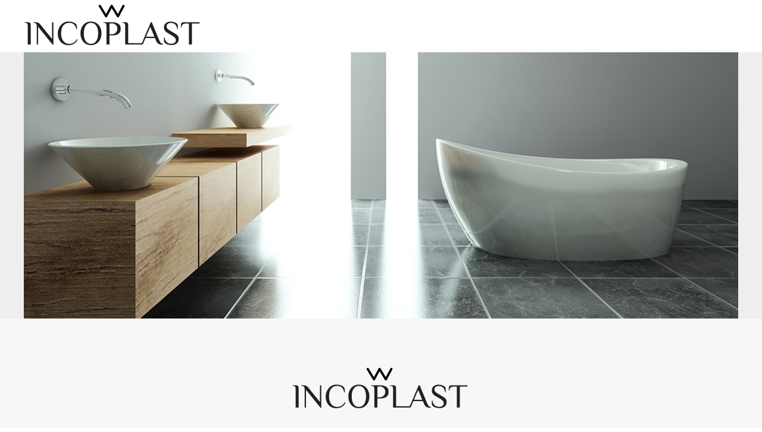

--- FILE ---
content_type: application/javascript
request_url: https://incoplast.com/wp-content/themes/nirvana/js/ajax.js?ver=1.6.3
body_size: 696
content:
jQuery(document).ready(function($) {
	/* The number of the next page to load (/page/x/). */
	var page_number_next = parseInt(cryout_ajax_more.page_number_next);
	
	/* The maximum number of pages the current query can return. */
	var page_number_max = parseInt(cryout_ajax_more.page_number_max);
	
	/* The link of the next page of posts. */
	var page_link_model = cryout_ajax_more.page_link_model;
	/**
	 * Replace the traditional navigation with our own,
	 * but only if there is at least one page of new posts to load.
	 */
	if(page_number_next <= page_number_max) {
		/* Insert the "More Posts" link. */
		$(cryout_ajax_more.content_css_selector)
			.append('<div id="cryout_ajax_more_placeholder_'+ page_number_next +'"></div>')
			.append('<div id="cryout_ajax_more_trigger">{loadmore}</div>'.replace('{loadmore}', cryout_ajax_more.load_more_str));
			
		/* Remove the traditional navigation. */
		$(cryout_ajax_more.pagination_css_selector).remove();
	}
		
	/**
	 * Load new posts when the link is clicked.
	 */
	$('#cryout_ajax_more_trigger').click(function() {
	    /* Loading gif */
		$(this).addClass('cryout_click_loading');
		
		if(page_number_next <= page_number_max) {
			
			/* Get the link for the next page to load */
			var next_link = page_link_model.replace(/9999999/, page_number_next);
				
			/* Load the next page - only .post class */
			$('#cryout_ajax_more_placeholder_'+ page_number_next).load(next_link + ' .post',
				function() {
					/* Small fade in animation for each .post */
					$('#cryout_ajax_more_placeholder_'+ page_number_next +' .post').fitVids().hide().each(function( index ) {
						$(this).delay(200*index).fadeIn('slow');			
					});
					/* Removal of loading gif */
					$('#cryout_ajax_more_trigger').removeClass('cryout_click_loading');
					
					/* Update page number and next_link. */					
					page_number_next++;
					
					/* Add a new placeholder, for when user clicks again. */
					$('#cryout_ajax_more_trigger')
						.before('<div id="cryout_ajax_more_placeholder_'+ page_number_next +'"></div>');
					/* Debugging */
					/* alert ('Next page link= '+page_link_model+'| Next number= '+page_number_next+'| Max pages= '+page_number_max); */
					/* Remove the button when there are no more posts to load. */
					if(page_number_next > page_number_max) {
						$('#cryout_ajax_more_trigger').remove();
					} 
				}
			);
			
		}
		return false;
	});
});